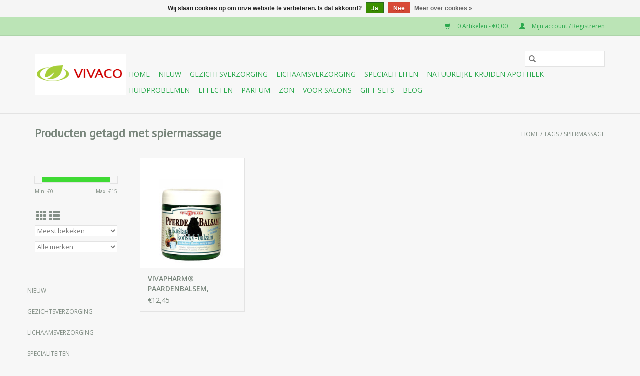

--- FILE ---
content_type: text/html;charset=utf-8
request_url: https://www.vivacocosmetics.com/tags/spiermassage/
body_size: 8083
content:
<!DOCTYPE html>
<html lang="nl">
  <head>
    <meta charset="utf-8"/>
<!-- [START] 'blocks/head.rain' -->
<!--

  (c) 2008-2026 Lightspeed Netherlands B.V.
  http://www.lightspeedhq.com
  Generated: 24-01-2026 @ 03:50:24

-->
<link rel="canonical" href="https://www.vivacocosmetics.com/tags/spiermassage/"/>
<link rel="alternate" href="https://www.vivacocosmetics.com/index.rss" type="application/rss+xml" title="Nieuwe producten"/>
<link href="https://cdn.webshopapp.com/assets/cookielaw.css?2025-02-20" rel="stylesheet" type="text/css"/>
<meta name="robots" content="noodp,noydir"/>
<meta name="google-site-verification" content="3Yr-gfKX8d7ix5nuLWH3OYH_-YtOI6a9YJoWPpdAxGE"/>
<meta property="og:url" content="https://www.vivacocosmetics.com/tags/spiermassage/?source=facebook"/>
<meta property="og:site_name" content="Vivaco Natural Cosmetics"/>
<meta property="og:title" content="spiermassage"/>
<meta property="og:description" content="Vivaco Natural Cosmetics, de webshop voor al uw natuurlijke cosmetische verzorgingsproducten"/>
<!--[if lt IE 9]>
<script src="https://cdn.webshopapp.com/assets/html5shiv.js?2025-02-20"></script>
<![endif]-->
<!-- [END] 'blocks/head.rain' -->
    <title>spiermassage - Vivaco Natural Cosmetics</title>
    <meta name="description" content="Vivaco Natural Cosmetics, de webshop voor al uw natuurlijke cosmetische verzorgingsproducten" />
    <meta name="keywords" content="spiermassage, Vivaco Natural Cosmetics, natuurlijke cosmetische producten, cosmetica" />
    <meta http-equiv="X-UA-Compatible" content="IE=edge,chrome=1">
    <meta name="viewport" content="width=device-width, initial-scale=1.0">
    <meta name="apple-mobile-web-app-capable" content="yes">
    <meta name="apple-mobile-web-app-status-bar-style" content="black">

    <link rel="shortcut icon" href="https://cdn.webshopapp.com/shops/256266/themes/118433/v/568146/assets/favicon.ico?20210305112418" type="image/x-icon" />
    <link href='//fonts.googleapis.com/css?family=Open%20Sans:400,300,600' rel='stylesheet' type='text/css'>
    <link href='//fonts.googleapis.com/css?family=PT%20Sans:400,300,600' rel='stylesheet' type='text/css'>
    <link rel="shortcut icon" href="https://cdn.webshopapp.com/shops/256266/themes/118433/v/568146/assets/favicon.ico?20210305112418" type="image/x-icon" />
    <link rel="stylesheet" href="https://cdn.webshopapp.com/shops/256266/themes/118433/assets/bootstrap-min.css?2026011017430320200921091826" />
    <link rel="stylesheet" href="https://cdn.webshopapp.com/shops/256266/themes/118433/assets/style.css?2026011017430320200921091826" />
    <link rel="stylesheet" href="https://cdn.webshopapp.com/shops/256266/themes/118433/assets/settings.css?2026011017430320200921091826" />
    <link rel="stylesheet" href="https://cdn.webshopapp.com/assets/gui-2-0.css?2025-02-20" />
    <link rel="stylesheet" href="https://cdn.webshopapp.com/assets/gui-responsive-2-0.css?2025-02-20" />
    <link rel="stylesheet" href="https://cdn.webshopapp.com/shops/256266/themes/118433/assets/custom.css?2026011017430320200921091826" />
    
    <script src="https://cdn.webshopapp.com/assets/jquery-1-9-1.js?2025-02-20"></script>
    <script src="https://cdn.webshopapp.com/assets/jquery-ui-1-10-1.js?2025-02-20"></script>

    <script type="text/javascript" src="https://cdn.webshopapp.com/shops/256266/themes/118433/assets/global.js?2026011017430320200921091826"></script>
		<script type="text/javascript" src="https://cdn.webshopapp.com/shops/256266/themes/118433/assets/bootstrap-min.js?2026011017430320200921091826"></script>
    <script type="text/javascript" src="https://cdn.webshopapp.com/shops/256266/themes/118433/assets/jcarousel.js?2026011017430320200921091826"></script>
    <script type="text/javascript" src="https://cdn.webshopapp.com/assets/gui.js?2025-02-20"></script>
    <script type="text/javascript" src="https://cdn.webshopapp.com/assets/gui-responsive-2-0.js?2025-02-20"></script>

    <script type="text/javascript" src="https://cdn.webshopapp.com/shops/256266/themes/118433/assets/share42.js?2026011017430320200921091826"></script>

    <!--[if lt IE 9]>
    <link rel="stylesheet" href="https://cdn.webshopapp.com/shops/256266/themes/118433/assets/style-ie.css?2026011017430320200921091826" />
    <![endif]-->
    <link rel="stylesheet" media="print" href="https://cdn.webshopapp.com/shops/256266/themes/118433/assets/print-min.css?2026011017430320200921091826" />
  </head>
  <body>
    <header>
  <div class="topnav">
    <div class="container">
      
      <div class="right">
        <span role="region" aria-label="Winkelwagen">
          <a href="https://www.vivacocosmetics.com/cart/" title="Winkelwagen" class="cart">
            <span class="glyphicon glyphicon-shopping-cart"></span>
            0 Artikelen - €0,00
          </a>
        </span>
        <span>
          <a href="https://www.vivacocosmetics.com/account/" title="Mijn account" class="my-account">
            <span class="glyphicon glyphicon-user"></span>
                        	Mijn account / Registreren
                      </a>
        </span>
      </div>
    </div>
  </div>

  <div class="navigation container">
    <div class="align">
      <div class="burger">
        <button type="button" aria-label="Open menu">
          <img src="https://cdn.webshopapp.com/shops/256266/themes/118433/assets/hamburger.png?2026011017430320200921091826" width="32" height="32" alt="Menu">
        </button>
      </div>

              <div class="vertical logo">
          <a href="https://www.vivacocosmetics.com/" title="Vivaco Natural Cosmetics">
            <img src="https://cdn.webshopapp.com/shops/256266/themes/118433/assets/logo.png?20260110172006" alt="Vivaco Natural Cosmetics" />
          </a>
        </div>
      
      <nav class="nonbounce desktop vertical">
        <form action="https://www.vivacocosmetics.com/search/" method="get" id="formSearch" role="search">
          <input type="text" name="q" autocomplete="off" value="" aria-label="Zoeken" />
          <button type="submit" class="search-btn" title="Zoeken">
            <span class="glyphicon glyphicon-search"></span>
          </button>
        </form>
        <ul region="navigation" aria-label=Navigation menu>
          <li class="item home ">
            <a class="itemLink" href="https://www.vivacocosmetics.com/">Home</a>
          </li>
          
                    	<li class="item">
              <a class="itemLink" href="https://www.vivacocosmetics.com/nieuw/" title="Nieuw">
                Nieuw
              </a>
                          </li>
                    	<li class="item sub">
              <a class="itemLink" href="https://www.vivacocosmetics.com/gezichtsverzorging/" title=" Gezichtsverzorging">
                 Gezichtsverzorging
              </a>
                            	<span class="glyphicon glyphicon-play"></span>
                <ul class="subnav">
                                      <li class="subitem">
                      <a class="subitemLink" href="https://www.vivacocosmetics.com/gezichtsverzorging/gezichtscreme/" title="Gezichtscrème">Gezichtscrème</a>
                                              <ul class="subnav">
                                                      <li class="subitem">
                              <a class="subitemLink" href="https://www.vivacocosmetics.com/gezichtsverzorging/gezichtscreme/normale-huid/" title="Normale Huid">Normale Huid</a>
                            </li>
                                                      <li class="subitem">
                              <a class="subitemLink" href="https://www.vivacocosmetics.com/gezichtsverzorging/gezichtscreme/vette-huid/" title="Vette Huid">Vette Huid</a>
                            </li>
                                                      <li class="subitem">
                              <a class="subitemLink" href="https://www.vivacocosmetics.com/gezichtsverzorging/gezichtscreme/droge-huid/" title="Droge Huid">Droge Huid</a>
                            </li>
                                                      <li class="subitem">
                              <a class="subitemLink" href="https://www.vivacocosmetics.com/gezichtsverzorging/gezichtscreme/gemengde-huid/" title="Gemengde Huid">Gemengde Huid</a>
                            </li>
                                                      <li class="subitem">
                              <a class="subitemLink" href="https://www.vivacocosmetics.com/gezichtsverzorging/gezichtscreme/gevoelige-huid/" title="Gevoelige Huid">Gevoelige Huid</a>
                            </li>
                                                      <li class="subitem">
                              <a class="subitemLink" href="https://www.vivacocosmetics.com/gezichtsverzorging/gezichtscreme/verouderde-huid/" title="Verouderde Huid">Verouderde Huid</a>
                            </li>
                                                      <li class="subitem">
                              <a class="subitemLink" href="https://www.vivacocosmetics.com/gezichtsverzorging/gezichtscreme/veeleisende-huid/" title="Veeleisende  Huid">Veeleisende  Huid</a>
                            </li>
                                                  </ul>
                                          </li>
                	                    <li class="subitem">
                      <a class="subitemLink" href="https://www.vivacocosmetics.com/gezichtsverzorging/anti-aging/" title="Anti-aging">Anti-aging</a>
                                          </li>
                	                    <li class="subitem">
                      <a class="subitemLink" href="https://www.vivacocosmetics.com/gezichtsverzorging/serums/" title="Serums">Serums</a>
                                          </li>
                	                    <li class="subitem">
                      <a class="subitemLink" href="https://www.vivacocosmetics.com/gezichtsverzorging/pigmentvlekken/" title="Pigmentvlekken">Pigmentvlekken</a>
                                          </li>
                	                    <li class="subitem">
                      <a class="subitemLink" href="https://www.vivacocosmetics.com/gezichtsverzorging/oogcreme/" title="Oogcrème">Oogcrème</a>
                                          </li>
                	                    <li class="subitem">
                      <a class="subitemLink" href="https://www.vivacocosmetics.com/gezichtsverzorging/maskers/" title="Maskers">Maskers</a>
                                          </li>
                	                    <li class="subitem">
                      <a class="subitemLink" href="https://www.vivacocosmetics.com/gezichtsverzorging/reiniging/" title="Reiniging ">Reiniging </a>
                                          </li>
                	                    <li class="subitem">
                      <a class="subitemLink" href="https://www.vivacocosmetics.com/gezichtsverzorging/zepen/" title="Zepen">Zepen</a>
                                          </li>
                	                    <li class="subitem">
                      <a class="subitemLink" href="https://www.vivacocosmetics.com/gezichtsverzorging/vivaco-oils/" title="Vivaco Oils">Vivaco Oils</a>
                                          </li>
                	                    <li class="subitem">
                      <a class="subitemLink" href="https://www.vivacocosmetics.com/gezichtsverzorging/gezichtscreme-12235460/" title="Gezichtscrème">Gezichtscrème</a>
                                              <ul class="subnav">
                                                      <li class="subitem">
                              <a class="subitemLink" href="https://www.vivacocosmetics.com/gezichtsverzorging/gezichtscreme-12235460/gevoelige-huid/" title="Gevoelige Huid">Gevoelige Huid</a>
                            </li>
                                                      <li class="subitem">
                              <a class="subitemLink" href="https://www.vivacocosmetics.com/gezichtsverzorging/gezichtscreme-12235460/vette-huid/" title="Vette Huid">Vette Huid</a>
                            </li>
                                                      <li class="subitem">
                              <a class="subitemLink" href="https://www.vivacocosmetics.com/gezichtsverzorging/gezichtscreme-12235460/veeleisende-huid/" title="Veeleisende  Huid">Veeleisende  Huid</a>
                            </li>
                                                      <li class="subitem">
                              <a class="subitemLink" href="https://www.vivacocosmetics.com/gezichtsverzorging/gezichtscreme-12235460/normale-huid/" title="Normale Huid">Normale Huid</a>
                            </li>
                                                      <li class="subitem">
                              <a class="subitemLink" href="https://www.vivacocosmetics.com/gezichtsverzorging/gezichtscreme-12235460/droge-huid/" title="Droge Huid">Droge Huid</a>
                            </li>
                                                      <li class="subitem">
                              <a class="subitemLink" href="https://www.vivacocosmetics.com/gezichtsverzorging/gezichtscreme-12235460/verouderde-huid/" title="Verouderde Huid">Verouderde Huid</a>
                            </li>
                                                  </ul>
                                          </li>
                	              	</ul>
                          </li>
                    	<li class="item sub">
              <a class="itemLink" href="https://www.vivacocosmetics.com/lichaamsverzorging/" title="Lichaamsverzorging">
                Lichaamsverzorging
              </a>
                            	<span class="glyphicon glyphicon-play"></span>
                <ul class="subnav">
                                      <li class="subitem">
                      <a class="subitemLink" href="https://www.vivacocosmetics.com/lichaamsverzorging/bad-douche/" title="Bad &amp; Douche">Bad &amp; Douche</a>
                                          </li>
                	                    <li class="subitem">
                      <a class="subitemLink" href="https://www.vivacocosmetics.com/lichaamsverzorging/huidverzorging/" title="Huidverzorging">Huidverzorging</a>
                                              <ul class="subnav">
                                                      <li class="subitem">
                              <a class="subitemLink" href="https://www.vivacocosmetics.com/lichaamsverzorging/huidverzorging/body-oil/" title="Body Oil">Body Oil</a>
                            </li>
                                                      <li class="subitem">
                              <a class="subitemLink" href="https://www.vivacocosmetics.com/lichaamsverzorging/huidverzorging/body-lotion/" title="Body Lotion">Body Lotion</a>
                            </li>
                                                      <li class="subitem">
                              <a class="subitemLink" href="https://www.vivacocosmetics.com/lichaamsverzorging/huidverzorging/body-butter/" title="Body Butter">Body Butter</a>
                            </li>
                                                      <li class="subitem">
                              <a class="subitemLink" href="https://www.vivacocosmetics.com/lichaamsverzorging/huidverzorging/body-creme/" title="Body Crème">Body Crème</a>
                            </li>
                                                  </ul>
                                          </li>
                	                    <li class="subitem">
                      <a class="subitemLink" href="https://www.vivacocosmetics.com/lichaamsverzorging/haarverzorging/" title="Haarverzorging">Haarverzorging</a>
                                          </li>
                	                    <li class="subitem">
                      <a class="subitemLink" href="https://www.vivacocosmetics.com/lichaamsverzorging/handverzorging/" title="Handverzorging">Handverzorging</a>
                                          </li>
                	                    <li class="subitem">
                      <a class="subitemLink" href="https://www.vivacocosmetics.com/lichaamsverzorging/voetverzorging/" title="Voetverzorging">Voetverzorging</a>
                                          </li>
                	                    <li class="subitem">
                      <a class="subitemLink" href="https://www.vivacocosmetics.com/lichaamsverzorging/massage-producten/" title="Massage-producten">Massage-producten</a>
                                          </li>
                	                    <li class="subitem">
                      <a class="subitemLink" href="https://www.vivacocosmetics.com/lichaamsverzorging/scrubs/" title="Scrubs ">Scrubs </a>
                                          </li>
                	                    <li class="subitem">
                      <a class="subitemLink" href="https://www.vivacocosmetics.com/lichaamsverzorging/zepen/" title="Zepen">Zepen</a>
                                          </li>
                	                    <li class="subitem">
                      <a class="subitemLink" href="https://www.vivacocosmetics.com/lichaamsverzorging/body-mud/" title="Body Mud">Body Mud</a>
                                          </li>
                	                    <li class="subitem">
                      <a class="subitemLink" href="https://www.vivacocosmetics.com/lichaamsverzorging/parfum/" title="Parfum">Parfum</a>
                                          </li>
                	              	</ul>
                          </li>
                    	<li class="item sub">
              <a class="itemLink" href="https://www.vivacocosmetics.com/specialiteiten/" title="Specialiteiten">
                Specialiteiten
              </a>
                            	<span class="glyphicon glyphicon-play"></span>
                <ul class="subnav">
                                      <li class="subitem">
                      <a class="subitemLink" href="https://www.vivacocosmetics.com/specialiteiten/cosmetica-met-cbd-en-cannabis-olie/" title="Cosmetica met CBD en Cannabis Olie">Cosmetica met CBD en Cannabis Olie</a>
                                          </li>
                	                    <li class="subitem">
                      <a class="subitemLink" href="https://www.vivacocosmetics.com/specialiteiten/cosmetica-met-amandelolie/" title="Cosmetica met Amandelolie">Cosmetica met Amandelolie</a>
                                          </li>
                	                    <li class="subitem">
                      <a class="subitemLink" href="https://www.vivacocosmetics.com/specialiteiten/cosmetica-met-arganolie/" title="Cosmetica  met Arganolie">Cosmetica  met Arganolie</a>
                                          </li>
                	                    <li class="subitem">
                      <a class="subitemLink" href="https://www.vivacocosmetics.com/specialiteiten/cosmetica-met-lavendel/" title="Cosmetica met Lavendel">Cosmetica met Lavendel</a>
                                          </li>
                	                    <li class="subitem">
                      <a class="subitemLink" href="https://www.vivacocosmetics.com/specialiteiten/cosmetica-met-geitenmelk/" title="Cosmetica met Geitenmelk">Cosmetica met Geitenmelk</a>
                                          </li>
                	                    <li class="subitem">
                      <a class="subitemLink" href="https://www.vivacocosmetics.com/specialiteiten/cosmetica-met-snake-venom/" title="Cosmetica met Snake Venom ">Cosmetica met Snake Venom </a>
                                          </li>
                	                    <li class="subitem">
                      <a class="subitemLink" href="https://www.vivacocosmetics.com/specialiteiten/cosmetica-met-hyaluronzuur/" title="Cosmetica met Hyaluronzuur">Cosmetica met Hyaluronzuur</a>
                                          </li>
                	                    <li class="subitem">
                      <a class="subitemLink" href="https://www.vivacocosmetics.com/specialiteiten/vivaco-oils/" title="Vivaco Oils">Vivaco Oils</a>
                                          </li>
                	                    <li class="subitem">
                      <a class="subitemLink" href="https://www.vivacocosmetics.com/specialiteiten/dead-sea-cosmetics/" title="Dead Sea Cosmetics">Dead Sea Cosmetics</a>
                                          </li>
                	              	</ul>
                          </li>
                    	<li class="item sub">
              <a class="itemLink" href="https://www.vivacocosmetics.com/natuurlijke-kruiden-apotheek/" title="Natuurlijke Kruiden Apotheek">
                Natuurlijke Kruiden Apotheek
              </a>
                            	<span class="glyphicon glyphicon-play"></span>
                <ul class="subnav">
                                      <li class="subitem">
                      <a class="subitemLink" href="https://www.vivacocosmetics.com/natuurlijke-kruiden-apotheek/kruidenzalven/" title="Kruidenzalven">Kruidenzalven</a>
                                          </li>
                	                    <li class="subitem">
                      <a class="subitemLink" href="https://www.vivacocosmetics.com/natuurlijke-kruiden-apotheek/kruiden-balsems/" title="Kruiden Balsems">Kruiden Balsems</a>
                                          </li>
                	                    <li class="subitem">
                      <a class="subitemLink" href="https://www.vivacocosmetics.com/natuurlijke-kruiden-apotheek/kruiden-massage-gels/" title="Kruiden Massage Gels">Kruiden Massage Gels</a>
                                          </li>
                	                    <li class="subitem">
                      <a class="subitemLink" href="https://www.vivacocosmetics.com/natuurlijke-kruiden-apotheek/aloe-vera/" title="Aloe Vera">Aloe Vera</a>
                                          </li>
                	                    <li class="subitem">
                      <a class="subitemLink" href="https://www.vivacocosmetics.com/natuurlijke-kruiden-apotheek/cannabis-olie/" title="Cannabis Olie">Cannabis Olie</a>
                                          </li>
                	                    <li class="subitem">
                      <a class="subitemLink" href="https://www.vivacocosmetics.com/natuurlijke-kruiden-apotheek/eucalyptusolie/" title="Eucalyptusolie">Eucalyptusolie</a>
                                          </li>
                	                    <li class="subitem">
                      <a class="subitemLink" href="https://www.vivacocosmetics.com/natuurlijke-kruiden-apotheek/kokosolie/" title="Kokosolie">Kokosolie</a>
                                          </li>
                	                    <li class="subitem">
                      <a class="subitemLink" href="https://www.vivacocosmetics.com/natuurlijke-kruiden-apotheek/tea-tree-oil/" title="Tea Tree Oil">Tea Tree Oil</a>
                                          </li>
                	                    <li class="subitem">
                      <a class="subitemLink" href="https://www.vivacocosmetics.com/natuurlijke-kruiden-apotheek/propolis/" title="Propolis">Propolis</a>
                                          </li>
                	                    <li class="subitem">
                      <a class="subitemLink" href="https://www.vivacocosmetics.com/natuurlijke-kruiden-apotheek/vivaco-oils/" title="Vivaco Oils">Vivaco Oils</a>
                                          </li>
                	              	</ul>
                          </li>
                    	<li class="item sub">
              <a class="itemLink" href="https://www.vivacocosmetics.com/huidproblemen/" title="Huidproblemen">
                Huidproblemen
              </a>
                            	<span class="glyphicon glyphicon-play"></span>
                <ul class="subnav">
                                      <li class="subitem">
                      <a class="subitemLink" href="https://www.vivacocosmetics.com/huidproblemen/acne/" title="Acné ">Acné </a>
                                          </li>
                	                    <li class="subitem">
                      <a class="subitemLink" href="https://www.vivacocosmetics.com/huidproblemen/cellulitis/" title="Cellulitis">Cellulitis</a>
                                          </li>
                	                    <li class="subitem">
                      <a class="subitemLink" href="https://www.vivacocosmetics.com/huidproblemen/eczeem/" title="Eczeem">Eczeem</a>
                                          </li>
                	                    <li class="subitem">
                      <a class="subitemLink" href="https://www.vivacocosmetics.com/huidproblemen/extreem-droog-droge-huid/" title="Extreem Droog / Droge Huid">Extreem Droog / Droge Huid</a>
                                          </li>
                	                    <li class="subitem">
                      <a class="subitemLink" href="https://www.vivacocosmetics.com/huidproblemen/gevoelige-huid-pijnlijke-huid/" title="Gevoelige Huid / Pijnlijke Huid">Gevoelige Huid / Pijnlijke Huid</a>
                                          </li>
                	                    <li class="subitem">
                      <a class="subitemLink" href="https://www.vivacocosmetics.com/huidproblemen/huidirritatie/" title="Huidirritatie">Huidirritatie</a>
                                          </li>
                	                    <li class="subitem">
                      <a class="subitemLink" href="https://www.vivacocosmetics.com/huidproblemen/huidontstekingen/" title="Huidontstekingen">Huidontstekingen</a>
                                          </li>
                	                    <li class="subitem">
                      <a class="subitemLink" href="https://www.vivacocosmetics.com/huidproblemen/insectenbeten/" title="Insectenbeten">Insectenbeten</a>
                                          </li>
                	                    <li class="subitem">
                      <a class="subitemLink" href="https://www.vivacocosmetics.com/huidproblemen/litteken/" title="Litteken">Litteken</a>
                                          </li>
                	                    <li class="subitem">
                      <a class="subitemLink" href="https://www.vivacocosmetics.com/huidproblemen/pigmentvlekken/" title="Pigmentvlekken">Pigmentvlekken</a>
                                          </li>
                	                    <li class="subitem">
                      <a class="subitemLink" href="https://www.vivacocosmetics.com/huidproblemen/psoriasis/" title="Psoriasis">Psoriasis</a>
                                          </li>
                	                    <li class="subitem">
                      <a class="subitemLink" href="https://www.vivacocosmetics.com/huidproblemen/puistjes/" title="Puistjes">Puistjes</a>
                                          </li>
                	                    <li class="subitem">
                      <a class="subitemLink" href="https://www.vivacocosmetics.com/huidproblemen/rimpels/" title="Rimpels">Rimpels</a>
                                          </li>
                	                    <li class="subitem">
                      <a class="subitemLink" href="https://www.vivacocosmetics.com/huidproblemen/rode-vlekjes/" title="Rode Vlekjes">Rode Vlekjes</a>
                                          </li>
                	                    <li class="subitem">
                      <a class="subitemLink" href="https://www.vivacocosmetics.com/huidproblemen/schimmels/" title="Schimmels">Schimmels</a>
                                          </li>
                	                    <li class="subitem">
                      <a class="subitemLink" href="https://www.vivacocosmetics.com/huidproblemen/striae/" title="Striae">Striae</a>
                                          </li>
                	                    <li class="subitem">
                      <a class="subitemLink" href="https://www.vivacocosmetics.com/huidproblemen/verbrande-huid/" title="Verbrande huid">Verbrande huid</a>
                                              <ul class="subnav">
                                                      <li class="subitem">
                              <a class="subitemLink" href="https://www.vivacocosmetics.com/huidproblemen/verbrande-huid/brandwonden/" title="Brandwonden">Brandwonden</a>
                            </li>
                                                      <li class="subitem">
                              <a class="subitemLink" href="https://www.vivacocosmetics.com/huidproblemen/verbrande-huid/verbrand-door-de-zon/" title="Verbrand door de zon">Verbrand door de zon</a>
                            </li>
                                                  </ul>
                                          </li>
                	              	</ul>
                          </li>
                    	<li class="item sub">
              <a class="itemLink" href="https://www.vivacocosmetics.com/effecten/" title="Effecten">
                Effecten
              </a>
                            	<span class="glyphicon glyphicon-play"></span>
                <ul class="subnav">
                                      <li class="subitem">
                      <a class="subitemLink" href="https://www.vivacocosmetics.com/effecten/antibacteriele-antiseptisch/" title="Antibacteriële / antiseptisch">Antibacteriële / antiseptisch</a>
                                          </li>
                	                    <li class="subitem">
                      <a class="subitemLink" href="https://www.vivacocosmetics.com/effecten/bloedsomloop/" title="Bloedsomloop">Bloedsomloop</a>
                                          </li>
                	                    <li class="subitem">
                      <a class="subitemLink" href="https://www.vivacocosmetics.com/effecten/detoxicatie-en-regeneratie/" title="Detoxicatie en Regeneratie">Detoxicatie en Regeneratie</a>
                                          </li>
                	                    <li class="subitem">
                      <a class="subitemLink" href="https://www.vivacocosmetics.com/effecten/eelt/" title="Eelt">Eelt</a>
                                          </li>
                	                    <li class="subitem">
                      <a class="subitemLink" href="https://www.vivacocosmetics.com/effecten/gewrichtsaandoeningen/" title="Gewrichtsaandoeningen">Gewrichtsaandoeningen</a>
                                          </li>
                	                    <li class="subitem">
                      <a class="subitemLink" href="https://www.vivacocosmetics.com/effecten/haaruitval/" title="Haaruitval">Haaruitval</a>
                                          </li>
                	                    <li class="subitem">
                      <a class="subitemLink" href="https://www.vivacocosmetics.com/effecten/kneuzingen-en-verstuikingen/" title="Kneuzingen en Verstuikingen">Kneuzingen en Verstuikingen</a>
                                          </li>
                	                    <li class="subitem">
                      <a class="subitemLink" href="https://www.vivacocosmetics.com/effecten/ontstekingen/" title="Ontstekingen">Ontstekingen</a>
                                          </li>
                	                    <li class="subitem">
                      <a class="subitemLink" href="https://www.vivacocosmetics.com/effecten/reuma/" title="Reuma">Reuma</a>
                                          </li>
                	                    <li class="subitem">
                      <a class="subitemLink" href="https://www.vivacocosmetics.com/effecten/rug/" title="Rug">Rug</a>
                                          </li>
                	                    <li class="subitem">
                      <a class="subitemLink" href="https://www.vivacocosmetics.com/effecten/spataderen/" title="Spataderen">Spataderen</a>
                                          </li>
                	                    <li class="subitem">
                      <a class="subitemLink" href="https://www.vivacocosmetics.com/effecten/spieren/" title="Spieren">Spieren</a>
                                          </li>
                	                    <li class="subitem">
                      <a class="subitemLink" href="https://www.vivacocosmetics.com/effecten/stress-en-vermoeidheid/" title="Stress en vermoeidheid">Stress en vermoeidheid</a>
                                          </li>
                	                    <li class="subitem">
                      <a class="subitemLink" href="https://www.vivacocosmetics.com/effecten/verkoudheid/" title="Verkoudheid">Verkoudheid</a>
                                          </li>
                	                    <li class="subitem">
                      <a class="subitemLink" href="https://www.vivacocosmetics.com/effecten/vermoeide-benen/" title="Vermoeide Benen">Vermoeide Benen</a>
                                          </li>
                	                    <li class="subitem">
                      <a class="subitemLink" href="https://www.vivacocosmetics.com/effecten/wondgenezing/" title="Wondgenezing">Wondgenezing</a>
                                          </li>
                	                    <li class="subitem">
                      <a class="subitemLink" href="https://www.vivacocosmetics.com/effecten/antibacteriele-antiseptisch-12235466/" title="Antibacteriële / antiseptisch">Antibacteriële / antiseptisch</a>
                                          </li>
                	              	</ul>
                          </li>
                    	<li class="item sub">
              <a class="itemLink" href="https://www.vivacocosmetics.com/parfum/" title="Parfum">
                Parfum
              </a>
                            	<span class="glyphicon glyphicon-play"></span>
                <ul class="subnav">
                                      <li class="subitem">
                      <a class="subitemLink" href="https://www.vivacocosmetics.com/parfum/voor-haar/" title="Voor haar">Voor haar</a>
                                          </li>
                	                    <li class="subitem">
                      <a class="subitemLink" href="https://www.vivacocosmetics.com/parfum/voor-hem/" title="Voor hem">Voor hem</a>
                                          </li>
                	              	</ul>
                          </li>
                    	<li class="item sub">
              <a class="itemLink" href="https://www.vivacocosmetics.com/zon/" title="Zon">
                Zon
              </a>
                            	<span class="glyphicon glyphicon-play"></span>
                <ul class="subnav">
                                      <li class="subitem">
                      <a class="subitemLink" href="https://www.vivacocosmetics.com/zon/zonbescherming/" title="Zonbescherming">Zonbescherming</a>
                                          </li>
                	                    <li class="subitem">
                      <a class="subitemLink" href="https://www.vivacocosmetics.com/zon/premium-zonbescherming/" title="Premium - Zonbescherming">Premium - Zonbescherming</a>
                                          </li>
                	                    <li class="subitem">
                      <a class="subitemLink" href="https://www.vivacocosmetics.com/zon/aftersun/" title="Aftersun">Aftersun</a>
                                          </li>
                	                    <li class="subitem">
                      <a class="subitemLink" href="https://www.vivacocosmetics.com/zon/premium-aftersun/" title="Premium - Aftersun">Premium - Aftersun</a>
                                          </li>
                	                    <li class="subitem">
                      <a class="subitemLink" href="https://www.vivacocosmetics.com/zon/zelfbruining/" title="Zelfbruining ">Zelfbruining </a>
                                          </li>
                	              	</ul>
                          </li>
                    	<li class="item sub">
              <a class="itemLink" href="https://www.vivacocosmetics.com/voor-salons/" title="Voor Salons">
                Voor Salons
              </a>
                            	<span class="glyphicon glyphicon-play"></span>
                <ul class="subnav">
                                      <li class="subitem">
                      <a class="subitemLink" href="https://www.vivacocosmetics.com/voor-salons/manicure/" title="Manicure">Manicure</a>
                                          </li>
                	                    <li class="subitem">
                      <a class="subitemLink" href="https://www.vivacocosmetics.com/voor-salons/pedicure/" title="Pedicure">Pedicure</a>
                                          </li>
                	                    <li class="subitem">
                      <a class="subitemLink" href="https://www.vivacocosmetics.com/voor-salons/massages/" title="Massages">Massages</a>
                                          </li>
                	              	</ul>
                          </li>
                    	<li class="item sub">
              <a class="itemLink" href="https://www.vivacocosmetics.com/gift-sets/" title="Gift sets">
                Gift sets
              </a>
                            	<span class="glyphicon glyphicon-play"></span>
                <ul class="subnav">
                                      <li class="subitem">
                      <a class="subitemLink" href="https://www.vivacocosmetics.com/gift-sets/giftset-voor-hem/" title="Giftset Voor Hem">Giftset Voor Hem</a>
                                          </li>
                	                    <li class="subitem">
                      <a class="subitemLink" href="https://www.vivacocosmetics.com/gift-sets/giftset-voor-haar/" title="Giftset Voor Haar">Giftset Voor Haar</a>
                                          </li>
                	              	</ul>
                          </li>
          
          
                                    <li class="item sub">
                <a class="itemLink" href="https://www.vivacocosmetics.com/blogs/mijn-bedrijfsblog/" title="Blog ">Blog </a>
                <ul class="subnav">
                                    	<li class="subitem">
                      <a class="subitemLink" href="https://www.vivacocosmetics.com/blogs/mijn-bedrijfsblog/geitenmelk-cosmetica/" title="Geitenmelk Cosmetica"  aria-label="Article Geitenmelk Cosmetica">Geitenmelk Cosmetica</a>
                  	</li>
                                    	<li class="subitem">
                      <a class="subitemLink" href="https://www.vivacocosmetics.com/blogs/mijn-bedrijfsblog/welcome-to-my-blog/" title="Make-up removers "  aria-label="Article Make-up removers ">Make-up removers </a>
                  	</li>
                                  </ul>
              </li>
                      
          
                  </ul>

        <span class="glyphicon glyphicon-remove"></span>
      </nav>
    </div>
  </div>
</header>

    <div class="wrapper">
      <div class="container content" role="main">
                <div class="page-title row">
  <div class="col-sm-6 col-md-6">
    <h1>Producten getagd met spiermassage</h1>
  </div>
  <div class="col-sm-6 col-md-6 breadcrumbs text-right" role="nav" aria-label="Breadcrumbs">
  <a href="https://www.vivacocosmetics.com/" title="Home">Home</a>

      / <a href="https://www.vivacocosmetics.com/tags/" >Tags</a>
      / <a href="https://www.vivacocosmetics.com/tags/spiermassage/" aria-current="true">spiermassage</a>
  </div>

  </div>
<div class="products row">
  <div class="col-md-2 sidebar" role="complementary">
    <div class="row sort">
      <form action="https://www.vivacocosmetics.com/tags/spiermassage/" method="get" id="filter_form" class="col-xs-12 col-sm-12">
        <input type="hidden" name="mode" value="grid" id="filter_form_mode" />
        <input type="hidden" name="limit" value="24" id="filter_form_limit" />
        <input type="hidden" name="sort" value="popular" id="filter_form_sort" />
        <input type="hidden" name="max" value="15" id="filter_form_max" />
        <input type="hidden" name="min" value="0" id="filter_form_min" />

        <div class="price-filter" aria-hidden="true">
          <div class="sidebar-filter-slider">
            <div id="collection-filter-price"></div>
          </div>
          <div class="price-filter-range clear">
            <div class="min">Min: €<span>0</span></div>
            <div class="max">Max: €<span>15</span></div>
          </div>
        </div>

        <div class="modes hidden-xs hidden-sm">
          <a href="?mode=grid" aria-label="Rasterweergave"><i class="glyphicon glyphicon-th" role="presentation"></i></a>
          <a href="?mode=list" aria-label="Lijstweergave"><i class="glyphicon glyphicon-th-list" role="presentation"></i></a>
        </div>

        <select name="sort" onchange="$('#formSortModeLimit').submit();" aria-label="Sorteren op">
                    	<option value="popular" selected="selected">Meest bekeken</option>
                    	<option value="newest">Nieuwste producten</option>
                    	<option value="lowest">Prijs oplopend</option>
                    	<option value="highest">Prijs aflopend</option>
                    	<option value="asc">Naam oplopend</option>
                    	<option value="desc">Naam aflopend</option>
                  </select>

                  <select name="brand" aria-label="Filter by Merk">
                        	<option value="0" selected="selected">Alle merken</option>
                        	<option value="2878121">VIVAPHARM®  </option>
                      </select>
        
              </form>
  	</div>

    			<div class="row" role="navigation" aria-label="Categorieën">
				<ul>
  				    				<li class="item">
              <span class="arrow"></span>
              <a href="https://www.vivacocosmetics.com/nieuw/" class="itemLink"  title="Nieuw">
                Nieuw               </a>

                  				</li>
  				    				<li class="item">
              <span class="arrow"></span>
              <a href="https://www.vivacocosmetics.com/gezichtsverzorging/" class="itemLink"  title=" Gezichtsverzorging">
                 Gezichtsverzorging               </a>

                  				</li>
  				    				<li class="item">
              <span class="arrow"></span>
              <a href="https://www.vivacocosmetics.com/lichaamsverzorging/" class="itemLink"  title="Lichaamsverzorging">
                Lichaamsverzorging               </a>

                  				</li>
  				    				<li class="item">
              <span class="arrow"></span>
              <a href="https://www.vivacocosmetics.com/specialiteiten/" class="itemLink"  title="Specialiteiten">
                Specialiteiten               </a>

                  				</li>
  				    				<li class="item">
              <span class="arrow"></span>
              <a href="https://www.vivacocosmetics.com/natuurlijke-kruiden-apotheek/" class="itemLink"  title="Natuurlijke Kruiden Apotheek">
                Natuurlijke Kruiden Apotheek               </a>

                  				</li>
  				    				<li class="item">
              <span class="arrow"></span>
              <a href="https://www.vivacocosmetics.com/huidproblemen/" class="itemLink"  title="Huidproblemen">
                Huidproblemen               </a>

                  				</li>
  				    				<li class="item">
              <span class="arrow"></span>
              <a href="https://www.vivacocosmetics.com/effecten/" class="itemLink"  title="Effecten">
                Effecten               </a>

                  				</li>
  				    				<li class="item">
              <span class="arrow"></span>
              <a href="https://www.vivacocosmetics.com/parfum/" class="itemLink"  title="Parfum">
                Parfum               </a>

                  				</li>
  				    				<li class="item">
              <span class="arrow"></span>
              <a href="https://www.vivacocosmetics.com/zon/" class="itemLink"  title="Zon">
                Zon               </a>

                  				</li>
  				    				<li class="item">
              <span class="arrow"></span>
              <a href="https://www.vivacocosmetics.com/voor-salons/" class="itemLink"  title="Voor Salons">
                Voor Salons               </a>

                  				</li>
  				    				<li class="item">
              <span class="arrow"></span>
              <a href="https://www.vivacocosmetics.com/gift-sets/" class="itemLink"  title="Gift sets">
                Gift sets               </a>

                  				</li>
  				  			</ul>
      </div>
		  </div>

  <div class="col-sm-12 col-md-10" role="region" aria-label="Product Listing">
        	<div class="product col-xs-6 col-sm-3 col-md-3">
  <div class="image-wrap">
    <a href="https://www.vivacocosmetics.com/paardenbalsem-verkoelende-kruidenbalsem-met-paarde.html" title="VIVAPHARM®   PAARDENBALSEM, Verkoelende Kruidenbalsem met Paardenkastanje">
                              <img src="https://cdn.webshopapp.com/shops/256266/files/309324962/262x276x1/vivapharm-paardenbalsem-verkoelende-kruidenbalsem.jpg" width="262" height="276" alt="VIVAPHARM®   PAARDENBALSEM, Verkoelende Kruidenbalsem met Paardenkastanje" title="VIVAPHARM®   PAARDENBALSEM, Verkoelende Kruidenbalsem met Paardenkastanje" />
                </a>

    <div class="description text-center">
      <a href="https://www.vivacocosmetics.com/paardenbalsem-verkoelende-kruidenbalsem-met-paarde.html" title="VIVAPHARM®   PAARDENBALSEM, Verkoelende Kruidenbalsem met Paardenkastanje">
                <div class="text">
                    Een kruidenbalsem met een verfrissend en verkoelend effect, met een hoog gehalte aan werkzame natuurlijke extracten en essentiële oliën wordt aanbevolen voor het regeneratieve massage van de spieren, gewrichten en de rug.
                  </div>
      </a>
          </div>
  </div>

  <div class="info">
    <a href="https://www.vivacocosmetics.com/paardenbalsem-verkoelende-kruidenbalsem-met-paarde.html" title="VIVAPHARM®   PAARDENBALSEM, Verkoelende Kruidenbalsem met Paardenkastanje" class="title">
   VIVAPHARM®   PAARDENBALSEM, Verkoelende Kruidenbalsem met Paardenkastanje     </a>

    <div class="left">
    
    €12,45 
   </div>
         </div>
</div>



          </div>
</div>


<script type="text/javascript">
  $(function(){
    $('#filter_form input, #filter_form select').change(function(){
      $(this).closest('form').submit();
    });

    $("#collection-filter-price").slider({
      range: true,
      min: 0,
      max: 15,
      values: [0, 15],
      step: 1,
      slide: function(event, ui) {
    		$('.sidebar-filter-range .min span').html(ui.values[0]);
    		$('.sidebar-filter-range .max span').html(ui.values[1]);

    		$('#filter_form_min').val(ui.values[0]);
    		$('#filter_form_max').val(ui.values[1]);
  		},
    	stop: function(event, ui) {
    		$('#filter_form').submit();
  		}
    });
  });
</script>
      </div>

      <footer>
  <hr class="full-width" />
  <div class="container">
    <div class="social row">
              <form id="formNewsletter" action="https://www.vivacocosmetics.com/account/newsletter/" method="post" class="newsletter col-xs-12 col-sm-7 col-md-7">
          <label class="title" for="formNewsletterEmail">Meld je aan voor onze nieuwsbrief:</label>
          <input type="hidden" name="key" value="584f380820433fac2195447ad2d3a5b8" />
          <input type="text" name="email" id="formNewsletterEmail" value="" placeholder="E-mail"/>
          <button
            type="submit"
            class="btn glyphicon glyphicon-send"
            title="Abonneer"
          >
            <span>Abonneer</span>
          </button>
        </form>
      
            	<div class="social-media col-xs-12 col-md-12  col-sm-5 col-md-5 text-right">
        	<div class="inline-block relative">
          	<a href="https://www.facebook.com/Vivaco-Natural-Cosmetics-531229220606370/?modal=admin_todo_tour" class="social-icon facebook" target="_blank" aria-label="Facebook Vivaco Natural Cosmetics"></a>          	<a href="https://twitter.com/NaturalVivaco" class="social-icon twitter" target="_blank" aria-label="Twitter Vivaco Natural Cosmetics"></a>          	<a href="https://plus.google.com/+LightspeedRetail" class="social-icon google" target="_blank" aria-label="Google plus Vivaco Natural Cosmetics"></a>          	          	<a href="https://www.youtube.com" class="social-icon youtube" target="_blank" aria-label="YouTube Vivaco Natural Cosmetics"></a>          	<a href="https://www.tumblr.com" class="social-icon tumblr" target="_blank" aria-label="Tumblr Vivaco Natural Cosmetics"></a>          	<a href="https://www.instagram.com/vivaco.natural.cosmetics/" class="social-icon instagram" target="_blank" aria-label="Instagram Vivaco Natural Cosmetics"></a>
          	        	</div>
      	</div>
          </div>

    <hr class="full-width" />

    <div class="links row">
      <div class="col-xs-12 col-sm-3 col-md-3" role="article" aria-label="Klantenservice links">
        <label class="footercollapse" for="_1">
          <strong>Klantenservice</strong>
          <span class="glyphicon glyphicon-chevron-down hidden-sm hidden-md hidden-lg"></span>
        </label>
        <input class="footercollapse_input hidden-md hidden-lg hidden-sm" id="_1" type="checkbox">
        <div class="list">
          <ul class="no-underline no-list-style">
                          <li>
                <a href="https://www.vivacocosmetics.com/service/veel-gestelde-vragen/" title="Veel gestelde vragen" >
                  Veel gestelde vragen
                </a>
              </li>
                          <li>
                <a href="https://www.vivacocosmetics.com/service/ruilen-and-retouneren/" title="Ruilen &amp; Retourneren" >
                  Ruilen &amp; Retourneren
                </a>
              </li>
                          <li>
                <a href="https://www.vivacocosmetics.com/service/about/" title="Over ons" >
                  Over ons
                </a>
              </li>
                          <li>
                <a href="https://www.vivacocosmetics.com/service/general-terms-conditions/" title="Algemene voorwaarden" >
                  Algemene voorwaarden
                </a>
              </li>
                          <li>
                <a href="https://www.vivacocosmetics.com/service/disclaimer/" title="Disclaimer" >
                  Disclaimer
                </a>
              </li>
                          <li>
                <a href="https://www.vivacocosmetics.com/service/privacy-policy/" title="Privacy Policy" >
                  Privacy Policy
                </a>
              </li>
                          <li>
                <a href="https://www.vivacocosmetics.com/service/payment-methods/" title="Betaalmethoden" >
                  Betaalmethoden
                </a>
              </li>
                          <li>
                <a href="https://www.vivacocosmetics.com/service/shipping-returns/" title="Levertijd &amp; Verzendkosten" >
                  Levertijd &amp; Verzendkosten
                </a>
              </li>
                          <li>
                <a href="https://www.vivacocosmetics.com/service/" title="Klantenservice" >
                  Klantenservice
                </a>
              </li>
                          <li>
                <a href="https://www.vivacocosmetics.com/sitemap/" title="Sitemap" >
                  Sitemap
                </a>
              </li>
                          <li>
                <a href="https://www.vivacocosmetics.com/service/newsletter-terms-conditions/" title="Newsletter terms &amp; conditions" >
                  Newsletter terms &amp; conditions
                </a>
              </li>
                          <li>
                <a href="https://www.vivacocosmetics.com/service/klachten/" title="Klachten" >
                  Klachten
                </a>
              </li>
                      </ul>
        </div>
      </div>

      <div class="col-xs-12 col-sm-3 col-md-3" role="article" aria-label="Producten links">
    		<label class="footercollapse" for="_2">
        	<strong>Producten</strong>
          <span class="glyphicon glyphicon-chevron-down hidden-sm hidden-md hidden-lg"></span>
        </label>
        <input class="footercollapse_input hidden-md hidden-lg hidden-sm" id="_2" type="checkbox">
        <div class="list">
          <ul>
            <li><a href="https://www.vivacocosmetics.com/collection/" title="Alle producten">Alle producten</a></li>
                        <li><a href="https://www.vivacocosmetics.com/collection/?sort=newest" title="Nieuwe producten">Nieuwe producten</a></li>
            <li><a href="https://www.vivacocosmetics.com/collection/offers/" title="Aanbiedingen">Aanbiedingen</a></li>
                        <li><a href="https://www.vivacocosmetics.com/tags/" title="Tags">Tags</a></li>            <li><a href="https://www.vivacocosmetics.com/index.rss" title="RSS-feed">RSS-feed</a></li>
          </ul>
        </div>
      </div>

      <div class="col-xs-12 col-sm-3 col-md-3" role="article" aria-label="Mijn account links">
        <label class="footercollapse" for="_3">
        	<strong>
          	          		Mijn account
          	        	</strong>
          <span class="glyphicon glyphicon-chevron-down hidden-sm hidden-md hidden-lg"></span>
        </label>
        <input class="footercollapse_input hidden-md hidden-lg hidden-sm" id="_3" type="checkbox">

        <div class="list">
          <ul>
            
                        	            		<li><a href="https://www.vivacocosmetics.com/account/" title="Registreren">Registreren</a></li>
            	                        	            		<li><a href="https://www.vivacocosmetics.com/account/orders/" title="Mijn bestellingen">Mijn bestellingen</a></li>
            	                        	            		<li><a href="https://www.vivacocosmetics.com/account/tickets/" title="Mijn tickets">Mijn tickets</a></li>
            	                        	            		<li><a href="https://www.vivacocosmetics.com/account/wishlist/" title="Mijn verlanglijst">Mijn verlanglijst</a></li>
            	                        	                      </ul>
        </div>
      </div>

      <div class="col-xs-12 col-sm-3 col-md-3" role="article" aria-label="Company info">
      	<label class="footercollapse" for="_4">
      		<strong>
                        	Vivaco Natural Cosmetics
                      </strong>
          <span class="glyphicon glyphicon-chevron-down hidden-sm hidden-md hidden-lg"></span>
        </label>
        <input class="footercollapse_input hidden-md hidden-lg hidden-sm" id="_4" type="checkbox">

        <div class="list">
        	          	<span class="contact-description">100% Natuurlijke Producten</span>
                  	          	<div class="contact" role="group" aria-label="Phone number: 06-53466679">
            	<span class="glyphicon glyphicon-earphone"></span>
            	06-53466679
          	</div>
        	        	          	<div class="contact">
            	<span class="glyphicon glyphicon-envelope"></span>
            	<a href="/cdn-cgi/l/email-protection#fab1969b948e9f94899f888c93999fba8c938c9b9995999589979f8e939989d4999597" title="Email" aria-label="E-mail: Klantenservice@vivacocosmetics.com">
              	<span class="__cf_email__" data-cfemail="c48fa8a5aab0a1aab7a1b6b2ada7a184b2adb2a5a7aba7abb7a9a1b0ada7b7eaa7aba9">[email&#160;protected]</span>
            	</a>
          	</div>
        	        </div>

                
              </div>
    </div>
  	<hr class="full-width" />
  </div>

  <div class="copyright-payment">
    <div class="container">
      <div class="row">
        <div class="copyright col-md-6">
          © Copyright 2026 Vivaco Natural Cosmetics
                    	- Powered by
          	          		<a href="https://www.lightspeedhq.nl/" title="Lightspeed" target="_blank" aria-label="Powered by Lightspeed">Lightspeed</a>
          		          	                  </div>
        <div class="payments col-md-6 text-right">
                      <a href="https://www.vivacocosmetics.com/service/payment-methods/" title="iDEAL">
              <img src="https://cdn.webshopapp.com/assets/icon-payment-ideal.png?2025-02-20" alt="iDEAL" />
            </a>
                      <a href="https://www.vivacocosmetics.com/service/payment-methods/" title="PayPal">
              <img src="https://cdn.webshopapp.com/assets/icon-payment-paypal.png?2025-02-20" alt="PayPal" />
            </a>
                      <a href="https://www.vivacocosmetics.com/service/payment-methods/" title="Bank transfer">
              <img src="https://cdn.webshopapp.com/assets/icon-payment-banktransfer.png?2025-02-20" alt="Bank transfer" />
            </a>
                      <a href="https://www.vivacocosmetics.com/service/payment-methods/" title="Bancontact">
              <img src="https://cdn.webshopapp.com/assets/icon-payment-mistercash.png?2025-02-20" alt="Bancontact" />
            </a>
                  </div>
      </div>
    </div>
  </div>
</footer>
    </div>
    <!-- [START] 'blocks/body.rain' -->
<script data-cfasync="false" src="/cdn-cgi/scripts/5c5dd728/cloudflare-static/email-decode.min.js"></script><script>
(function () {
  var s = document.createElement('script');
  s.type = 'text/javascript';
  s.async = true;
  s.src = 'https://www.vivacocosmetics.com/services/stats/pageview.js';
  ( document.getElementsByTagName('head')[0] || document.getElementsByTagName('body')[0] ).appendChild(s);
})();
</script>
  
<!-- Global site tag (gtag.js) - Google Analytics -->
<script async src="https://www.googletagmanager.com/gtag/js?id=G-C1JS3TVCGF"></script>
<script>
    window.dataLayer = window.dataLayer || [];
    function gtag(){dataLayer.push(arguments);}

        gtag('consent', 'default', {"ad_storage":"denied","ad_user_data":"denied","ad_personalization":"denied","analytics_storage":"denied","region":["AT","BE","BG","CH","GB","HR","CY","CZ","DK","EE","FI","FR","DE","EL","HU","IE","IT","LV","LT","LU","MT","NL","PL","PT","RO","SK","SI","ES","SE","IS","LI","NO","CA-QC"]});
    
    gtag('js', new Date());
    gtag('config', 'G-C1JS3TVCGF', {
        'currency': 'EUR',
                'country': 'NL'
    });

        gtag('event', 'view_item_list', {"items":[{"item_id":"8,59E+12","item_name":"PAARDENBALSEM, Verkoelende Kruidenbalsem met Paardenkastanje","currency":"EUR","item_brand":"VIVAPHARM\u00ae  ","item_variant":"Default","price":12.45,"quantity":1,"item_category":"Natuurlijke Kruiden Apotheek","item_category2":"Kruiden Massage Gels","item_category3":"Gewrichtsaandoeningen","item_category4":"Kneuzingen en Verstuikingen"}]});
    </script>
  <div class="wsa-cookielaw">
            Wij slaan cookies op om onze website te verbeteren. Is dat akkoord?
      <a href="https://www.vivacocosmetics.com/cookielaw/optIn/" class="wsa-cookielaw-button wsa-cookielaw-button-green" rel="nofollow" title="Ja">Ja</a>
      <a href="https://www.vivacocosmetics.com/cookielaw/optOut/" class="wsa-cookielaw-button wsa-cookielaw-button-red" rel="nofollow" title="Nee">Nee</a>
      <a href="https://www.vivacocosmetics.com/service/privacy-policy/" class="wsa-cookielaw-link" rel="nofollow" title="Meer over cookies">Meer over cookies &raquo;</a>
      </div>
<!-- [END] 'blocks/body.rain' -->
      </body>
</html>


--- FILE ---
content_type: text/css; charset=UTF-8
request_url: https://cdn.webshopapp.com/shops/256266/themes/118433/assets/custom.css?2026011017430320200921091826
body_size: 682
content:
/* 20260110172006 - v2 */
.gui,
.gui-block-linklist li a {
  color: #666666;
}

.gui-page-title,
.gui a.gui-bold,
.gui-block-subtitle,
.gui-table thead tr th,
.gui ul.gui-products li .gui-products-title a,
.gui-form label,
.gui-block-title.gui-dark strong,
.gui-block-title.gui-dark strong a,
.gui-content-subtitle {
  color: #000000;
}

.gui-block-inner strong {
  color: #aeacac;
}

.gui a {
  color: #0a8de9;
}

.gui-input.gui-focus,
.gui-text.gui-focus,
.gui-select.gui-focus {
  border-color: #0a8de9;
  box-shadow: 0 0 2px #0a8de9;
}

.gui-select.gui-focus .gui-handle {
  border-color: #0a8de9;
}

.gui-block,
.gui-block-title,
.gui-buttons.gui-border,
.gui-block-inner,
.gui-image {
  border-color: #e9d6d6;
}

.gui-block-title {
  color: #787575;
  background-color: #d7e3e4;
}

.gui-content-title {
  color: #787575;
}

.gui-form .gui-field .gui-description span {
  color: #666666;
}

.gui-block-inner {
  background-color: #ced9da;
}

.gui-block-option {
  border-color: #fbf8f8;
  background-color: #fdfcfc;
}

.gui-block-option-block {
  border-color: #fbf8f8;
}

.gui-block-title strong {
  color: #787575;
}

.gui-line,
.gui-cart-sum .gui-line {
  background-color: #f5ecec;
}

.gui ul.gui-products li {
  border-color: #f8f2f2;
}

.gui-block-subcontent,
.gui-content-subtitle {
  border-color: #f8f2f2;
}

.gui-faq,
.gui-login,
.gui-password,
.gui-register,
.gui-review,
.gui-sitemap,
.gui-block-linklist li,
.gui-table {
  border-color: #f8f2f2;
}

.gui-block-content .gui-table {
  border-color: #fbf8f8;
}

.gui-table thead tr th {
  border-color: #f5ecec;
  background-color: #fdfcfc;
}

.gui-table tbody tr td {
  border-color: #fbf8f8;
}

.gui a.gui-button-large,
.gui a.gui-button-small {
  border-color: #8d8d8d;
  color: #ffffff;
  background-color: #18b42c;
}

.gui a.gui-button-large.gui-button-action,
.gui a.gui-button-small.gui-button-action {
  border-color: #8d8d8d;
  color: #ffffff;
  background-color: #18b42c;
}

.gui a.gui-button-large:active,
.gui a.gui-button-small:active {
  background-color: #139023;
  border-color: #707070;
}

.gui a.gui-button-large.gui-button-action:active,
.gui a.gui-button-small.gui-button-action:active {
  background-color: #139023;
  border-color: #707070;
}

.gui-input,
.gui-text,
.gui-select,
.gui-number {
  border-color: #8d8d8d;
  background-color: #ffffff;
}

.gui-select .gui-handle,
.gui-number .gui-handle {
  border-color: #8d8d8d;
}

.gui-number .gui-handle a {
  background-color: #ffffff;
}

.gui-input input,
.gui-number input,
.gui-text textarea,
.gui-select .gui-value {
  color: #8d8d8d;
}

.gui-progressbar {
  background-color: #76c61b;
}

/* custom */
.articlenumber {
 display:none!important; 
}

/*T. Donckerwolcke, Lightspeed, 08-11-2019:, [ZD# 1035086] BEGIN*/

.tabsPages .page.info ul, .page-title .col-md-7 ul, .page-title .col-md-12 ul {
	Color: #c92d22;
}

/*T. Donckerwolcke, Lightspeed, 08-11-2019:, [ZD# 1035086] END*/

/* Maud LightspeedHQ - 28 JAN 2020 - ZD #1117947 - START */
.zoombox .images {
    border:none!important;
}

.zoombox .thumbs a {
    border:none!important;
}

/* Maud LightspeedHQ - 28 JAN 2020 - END */
/* Max LightspeedHQ - 5 MAART 2020 - ZD  #1683378- START */
.products .product .image-wrap .cart, .slider-pagination button, .border-highlight-color {
    border-color: #37af2e;
    background-color: #37af2e;
    color: #ffffff;
/* Max LightspeedHQ - 5 MAART 2020 - ZD  #1683378- END */


--- FILE ---
content_type: text/javascript;charset=utf-8
request_url: https://www.vivacocosmetics.com/services/stats/pageview.js
body_size: -436
content:
// SEOshop 24-01-2026 03:50:25